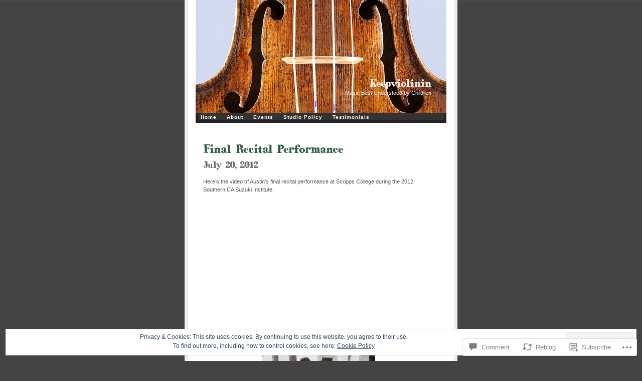

--- FILE ---
content_type: text/css;charset=utf-8
request_url: https://keepviolinin.com/_static/??-eJyFi0kOwjAMAD9EsEIRiAPiLUlwg8FZFDuq+vu2t3KB24w0A1M1oWTFrKAvTChQuweXPLUOojPjMYgcYNelbir3SFlgomdEFRiZwqf97xt6LnHFCGu1019TxGK4BKdU8peYkR21bX2ku72e7eU2DCf7XgDHhk8M&cssminify=yes
body_size: 2675
content:




body{
	background:#444 url(/wp-content/themes/pub/ambiru/./images/stripes.gif) repeat-x;
	color:#555;
	font-family: Tahoma, Verdana, Arial, Helvetica, sans-serif;
	font-size:67.5%;
	line-height:1.5;
	margin:0;
	padding:0;
	text-align:center;
}
#wrap{
	background:#fff;
	border-left:7px solid #eee;
	border-right:7px solid #eee;
	margin:0 auto;
	padding:0 15px;
	text-align:left;
	width:500px;
}
#content{
	font-size:1.1em;
	float:left;
	margin:0 5px;
	width:480px;
	overflow: hidden;
}
#sidebar{
	background:#484848  url(/wp-content/themes/pub/ambiru/./images/sidebar.png) repeat-x;
	border:5px solid #ddd;
	border-bottom:none;
	color:#eee;
	float:right;
	margin:0 10px;
	padding:10px;
	width:460px;
}
#sidebar a{
color:#b3cFc1;
}
#sidebar a:hover{
color:#eda;
}
#sidebar .sec-a{
	float:left;
	width:200px;
	padding:0 10px;
}
#sidebar .sec-b{
	float:right;
	width:200px;
	padding:0 10px;
}

#footer{
	background:#333;
	border-top:1px solid #777;
	clear:both;
	color:#888;
	font-size:0.9em;
	padding:5px;
}
.navigation{
	margin-bottom:10px;
	padding:5px;
	text-align:center;
}


h1, h2, h3{
	font-family: Sylfaen, Georgia, "Times New Roman", Times, serif;
	font-weight:normal;
	letter-spacing: -1px;
	margin:0;
}
#header{
	background: url(/wp-content/themes/pub/ambiru/./images/header.png) no-repeat;
	height:225px;
	text-align:right;
	width:500px;
	padding:30px 0;
}
#header h1{
	font-size:2em;
	margin:0;
	margin-top:120px;
}
#header h1 a{
	color:#E5F2E9;
}
#desc {
	color:#E5F2E9;
	font-size:1em;
	margin-top:-0.5em;
}
#header h1, #desc {
	margin-right:30px;
}

.entry{
	margin-bottom:15px;
padding:5px 10px;
font-size:0.9em;
}

.entrymeta{
	font-size:0.9em;
color:#999;
clear:both;
}
.entrymeta a{
color:#677;
}
.entrymeta a:hover{
color:#255;
}
.entrytitle h2{
	color:#2C5F3F;
	font-size:2.2em;
}
.entrytitle h2 a{
color:#2C5F3F;
}
.entrytitle h2 a:hover{
	color:#C8A799;
}
.entrytitle h3{
	color:#6F6F6F;
	font-size:1.8em;
}
.postedby{
}
.filedto{
	background:url(/wp-content/themes/pub/ambiru/./images/file.gif) no-repeat 0 2px;
	padding-left:15px;
}
.commentslink{
	background:url(/wp-content/themes/pub/ambiru/./images/comments.gif) no-repeat 0 3px;
	padding-left:15px;
}
body#home .entry-1, .sticky
{
background:#f8f9f1;
border:1px solid #d8d9c8;
border:1px solid #fafbfa;
font-size:1em;
}
body#home .entry-1 .entrymeta, .sticky .entrymeta{
background: #fafbfa;
border-top:1px solid #d8d9c8;
margin:-5px -10px;
padding:5px 10px;
}


#sidebar h3{
	color:#aaa;
	font-size:1.5em;
	font-weight:bold;
	margin:10px 0;
}
#sidebar ul li{
	border-bottom:1px dotted #414141;
	margin-bottom:3px;
	padding:3px;
}

#nav {
	background: #333;
	width: 490px;
	margin-top: -60px;
	margin-bottom: 30px;
	padding: 0;
	border: 5px solid #222;
	border-top: none;
	font-size: 0.9em;
}
#nav ul li {
	position: relative;
	float: left;
	list-style: none;
	margin-bottom: -3px;
	margin-right: 10px;
	padding: 2px 5px;
	font-weight: bold;
	letter-spacing: 1px;
}
#nav ul li a {
	color: #fff;
	font-family: Tahoma, Verdana, Arial, Helvetica, sans-serif;
}
#nav .children .children,
#nav .sub-menu .sub-menu {
	margin-left: 12px;
}
#nav ul ul {
	display: none;
	background: #333;
	position: absolute;
	top: 16px;
	left: 0;
	float: left;
	z-index: 99999;
}
#nav ul ul li {
	padding: 3px 5px;
	min-width: 85px;
}
#nav ul ul a {
	width: 81px;
}
#nav ul li:hover > ul {
	display: block;
}

#nav ul li a:hover,
#nav ul li:hover > a,
#nav ul li.current_page_item > a,
#nav ul li.current_page_parent > a,
#nav ul li.current_page_ancestor > a,
#nav ul li.current-cat > a,
#nav ul li.current-menu-ancestor > a,
#nav ul li.current-menu-item > a,
#nav ul li.current-menu-parent a {
	color: #e0eee5;
}


.commentsblock{
	margin:0.5em;
	padding:1em;
	font-size:1.1em;
	clear:both;
}
.commentsblock textarea{
	width:410px;
}
.commentsblock input, .commentsblock textarea{
	border:1px solid #d1d1d1;
}
.commentsblock textarea:focus{
	background:#eee;
	border:1px solid #a1a1a1;
}
.commentsblock textarea:focus, .commentsblock input:focus{
	background:#eee;
	border:1px solid #a1a1a1;
}
.commentauthor{
	display:block;
	font-size:1.5em;
}
ol.commentlist{
	color:#777;
	font-size:0.9em;
	list-style-type:none;
	margin:0;
	margin-top:1.5em;
	padding:0;
}
 ol.commentlist .children {
	list-style-type:none;
}
.commentlist li{
	margin-bottom:0.5em;
	padding:0.5em 1em;
}
.navigation {
	padding-bottom: 1em;
}
.commentsblock textarea {
	width:100%;
}


.commentlist li .avatar {
	border: 1px solid #E8E7D0;
	padding: 2px;
	margin: -2px 10px 0 0;
 	float: left;
}
li.thread-alt{
	background:#f3f3f3;
	border:1px solid #EEEEEE;
	padding:0.5em;
}
h3#comments{
	font-size:1.6em;
}
#respond label {
	clear: right;
}
#respond input[type="text"] {
	float: left;
	margin-right: 6px;
}
#respond .comment-form-comment label,
#respond .form-allowed-tags {
	display: none;
}
#respond .required {
	color: red;
	font-size: 10px;
}



#nav ul{
	margin:0;
	padding:0;
}
a{
	color:#579;
	text-decoration:none;
}
a:hover{
	color:#CC0000;
}
.clearfix:after{
	content: ".";
	display: block;
	height: 0;
	clear: both;
	visibility:hidden;
}
* html .clearfix {height: 1%;}

**************
* Images
**************
img.centered, img.aligncenter {
	display: block;
	margin-left: auto;
	margin-right: auto;
}

img.alignright {
	padding: 4px;
	margin: 0 0 2px 7px;
	display: inline;
}

img.alignleft {
	padding: 4px;
	margin: 0 7px 2px 0;
	display: inline;
}

.alignright {
	float: right;
}

.alignleft {
	float: left;
}
.aligncenter, div.aligncenter {
	display: block;
	margin-left: auto;
	margin-right: auto;
}

.wp-caption {
	border: 1px solid #ddd;
	text-align: center;
	background-color: #f3f3f3;
	padding-top: 4px;
	margin: 10px;
	max-width: 95.5%;
	-moz-border-radius: 3px;
	-khtml-border-radius: 3px;
	-webkit-border-radius: 3px;
	border-radius: 3px;
}

.wp-caption img {
	height: auto;
	margin: 0;
	max-width: 98%;
	padding: 0;
	border: 0 none;
}

.wp-caption p.wp-caption-text {
	font-size: 11px;
	line-height: 17px;
	padding: 0 4px 5px;
	margin: 0;
}

.attachment img {
	border: 2px solid #CFCFCF;
}

#wpstats {
  margin: -1.3em;
  position: absolute;
  right: 41.5%;
}




.infinite-wrap {
	border-top: none;
	padding: 0;
}
#content .infinite-loader {
	margin: -9px auto 3em;
	width: 25px;
}
#infinite-handle {
	margin: 0 auto 3em;
	text-align: center;
}
#infinite-handle span {
	background: #F8F9F1;
	font-family: Sylfaen,Georgia,"Times New Roman",Times,serif;
	border: 1px solid #FAFBFA;
	color: #2C5F3F;
	font-size: 1.98em;
	font-weight: normal;
	letter-spacing: -1px;
}
#infinite-handle span:before {
	font-size: .8em;
	color: #2C5F3F;
}
#infinite-handle span:hover,
#infinite-handle span:focus,
#infinite-handle span:hover:before,
#infinite-handle span:focus:before {
	color: #c8a799;
}
.infinite-scroll .navigation {
	display: none;
}
html .infinite-wrap .entry-1 {
	background: transparent !important;
	border: none !important;
	font-size: 1em !important;
}
html .infinite-wrap .entry-1 .entrymeta {
	background: transparent !important;
	border-top: none !important;
	margin: 0 !important;
	padding: 0 !important;
}




#sidebar .milestone-header {
	background-color: #333;
}
#sidebar .milestone-countdown,
#sidebar .milestone-message {
	border-color: #333;
}

@media screen and (min-width: 783px) {
 	#wpadminbar .quicklinks li#wp-admin-bar-my-account.with-avatar > a img {
 		margin-top: 5px;
 	}
}
.flickr-images {
	text-align: center;
}

.flickr-size-thumbnail .flickr-images {
	align-content: space-between;
	align-items: center;
	display: flex;
	flex-flow: row wrap;
	justify-content: center;
}

.flickr-images img {
	max-width: 100%;
	margin: 5px;
}


.reblogger-note img.avatar {
	float: left;
	padding: 0;
	border: 0;
}

.reblogger-note-content {
	margin: 0 0 20px;
}

.wpcom-reblog-snapshot .reblog-from img {
	margin: 0 .75em 0 0;
	padding: 0;
	border: 0;
}

.wpcom-reblog-snapshot .reblogger-note img.avatar {
	float: left;
	padding: 0;
	border: 0;
	margin: 0 .5em 0 0;
}

.wpcom-reblog-snapshot {
	margin-bottom: 1em;
}

.wpcom-reblog-snapshot p.reblog-from {
	margin: 0 0 1em 0;
}

.wpcom-reblog-snapshot p.reblogger-headline {
	line-height: 32px;
	margin: 0 0 1em 0;
}

.wpcom-reblog-snapshot .reblogged-content {
	margin: 0 0 1em 0;
}


.reblog-post .wpcom-enhanced-excerpt-content {
	border-left: 3px solid #eee;
	padding-left: 15px;
}

.reblog-post ul.thumb-list {
	display: block;
	list-style: none;
	margin: 2px 0;
	padding: 0;
	clear: both;
}

.reblog-post ul.thumb-list li {
	display: inline;
	margin: 0;
	padding: 0 1px;
	border: 0;
}

.reblog-post ul.thumb-list li a {
	margin: 0;
	padding: 0;
	border: 0;
}

.reblog-post ul.thumb-list li img {
	margin: 0;
	padding: 0;
	border: 0;
}

.reblog-post .wpcom-enhanced-excerpt {
	clear: both;
}

.reblog-post .wpcom-enhanced-excerpt address,
.reblog-post .wpcom-enhanced-excerpt li,
.reblog-post .wpcom-enhanced-excerpt h1,
.reblog-post .wpcom-enhanced-excerpt h2,
.reblog-post .wpcom-enhanced-excerpt h3,
.reblog-post .wpcom-enhanced-excerpt h4,
.reblog-post .wpcom-enhanced-excerpt h5,
.reblog-post .wpcom-enhanced-excerpt h6,
.reblog-post .wpcom-enhanced-excerpt p {
	font-size: 100% !important;
}

.reblog-post .wpcom-enhanced-excerpt blockquote,
.reblog-post .wpcom-enhanced-excerpt pre,
.reblog-post .wpcom-enhanced-excerpt code,
.reblog-post .wpcom-enhanced-excerpt q {
	font-size: 98% !important;
}


.reblog-from img {
	margin: 0 10px 0 0;
	vertical-align: middle;
	padding: 0;
	border: 0;
}

.reblog-source {
	margin-bottom: 0;
	font-size: .8em;
	line-height: 1;
}

.reblog-source .more-words {
	color: #668eaa;
}

.wpcom-reblog-snapshot .reblog-post {
	box-shadow: 0 0 0 1px rgba(46, 68, 83, .1) inset, 0 1px 1px rgba(46, 68, 83, .05);
	border-radius: 4px;
	padding: 24px;
}


.wpcom-reblog-snapshot .reblogger-note {
	margin: 0 0 1em 0;
	overflow: hidden;
}

.wpcom-reblog-snapshot p.reblogger-headline {
	line-height: 32px;
	margin: 0 0 1em 0;
}

.wpcom-reblog-snapshot .reblogger-note-content {
	margin: 0;
	padding: 0;
}

body .wpcom-reblog-snapshot .reblogger-note-content blockquote {
	font-style: normal;
	font-weight: normal;
	font-size: 1em;
	margin: 0;
	padding: 0;
	position: relative;
	border: none;
}

.wpcom-reblog-snapshot .reblogger-note-content blockquote p:last-child {
	margin-bottom: 0;
}
.geolocation-chip .noticon {
  display: inline-block;
  vertical-align: middle;
}

.geolocation-chip {
  margin-bottom: 1em;
}